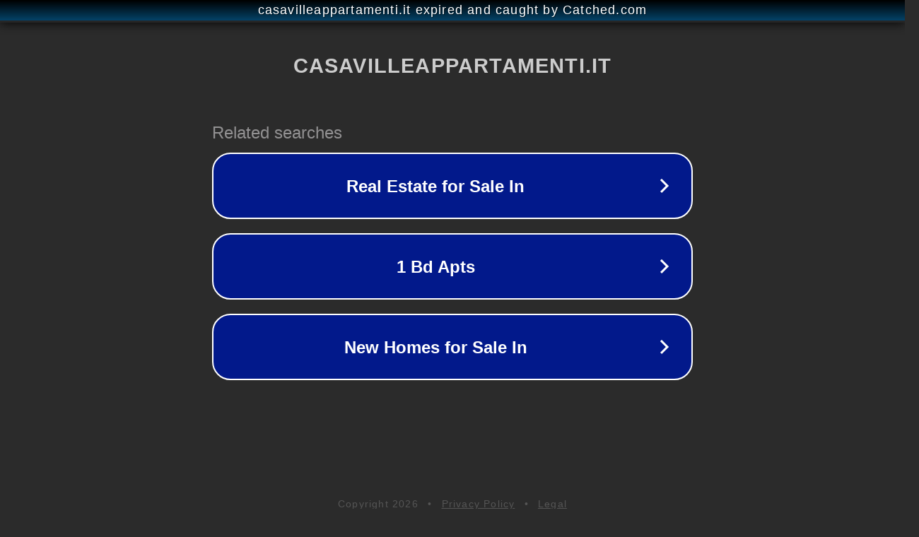

--- FILE ---
content_type: text/html; charset=utf-8
request_url: https://www.casavilleappartamenti.it/city/genova/
body_size: 1098
content:
<!doctype html>
<html data-adblockkey="MFwwDQYJKoZIhvcNAQEBBQADSwAwSAJBANDrp2lz7AOmADaN8tA50LsWcjLFyQFcb/P2Txc58oYOeILb3vBw7J6f4pamkAQVSQuqYsKx3YzdUHCvbVZvFUsCAwEAAQ==_e/dH8RsXPktav+SWwezDQC32j6VwEN70TaEcHJBzKqF2fx/1Tw2UAKSvYuoPdCC1JpsN6UCDJ1829NQqNxpMJA==" lang="en" style="background: #2B2B2B;">
<head>
    <meta charset="utf-8">
    <meta name="viewport" content="width=device-width, initial-scale=1">
    <link rel="icon" href="[data-uri]">
    <link rel="preconnect" href="https://www.google.com" crossorigin>
</head>
<body>
<div id="target" style="opacity: 0"></div>
<script>window.park = "[base64]";</script>
<script src="/baOWuLiib.js"></script>
</body>
</html>
